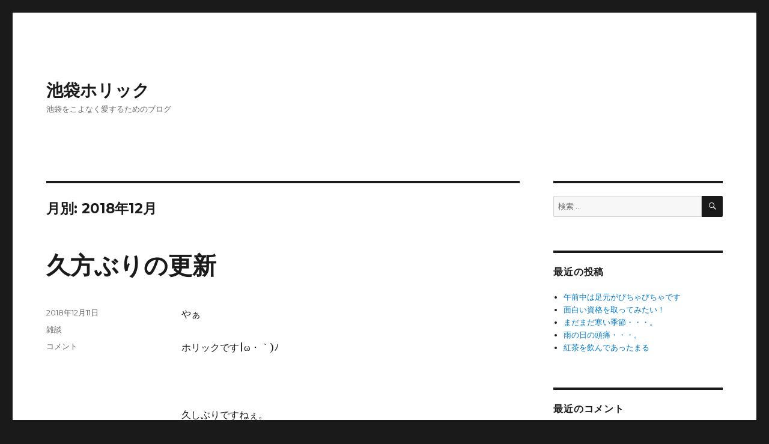

--- FILE ---
content_type: text/html; charset=UTF-8
request_url: http://ikebukuro-holic.com/2018/12/
body_size: 6077
content:
<!DOCTYPE html>
<html lang="ja" class="no-js">
<head>
<!-- Global site tag (gtag.js) - Google Analytics -->
<script async src="https://www.googletagmanager.com/gtag/js?id=UA-99325975-2"></script>
<script>
	window.dataLayer = window.dataLayer || [];
	function gtag(){dataLayer.push(arguments);}
	gtag('js', new Date());

	gtag('config', 'UA-99325975-2');
</script>
	<meta charset="UTF-8">
	<meta name="viewport" content="width=device-width, initial-scale=1">
	<link rel="profile" href="http://gmpg.org/xfn/11">
		<script>(function(html){html.className = html.className.replace(/\bno-js\b/,'js')})(document.documentElement);</script>
<title>2018年12月 &#8211; 池袋ホリック</title>
<link rel='dns-prefetch' href='//fonts.googleapis.com' />
<link rel='dns-prefetch' href='//s.w.org' />
<link rel="alternate" type="application/rss+xml" title="池袋ホリック &raquo; フィード" href="http://ikebukuro-holic.com/feed/" />
<link rel="alternate" type="application/rss+xml" title="池袋ホリック &raquo; コメントフィード" href="http://ikebukuro-holic.com/comments/feed/" />
		<script type="text/javascript">
			window._wpemojiSettings = {"baseUrl":"https:\/\/s.w.org\/images\/core\/emoji\/12.0.0-1\/72x72\/","ext":".png","svgUrl":"https:\/\/s.w.org\/images\/core\/emoji\/12.0.0-1\/svg\/","svgExt":".svg","source":{"concatemoji":"http:\/\/ikebukuro-holic.com\/wp-includes\/js\/wp-emoji-release.min.js?ver=5.4.18"}};
			/*! This file is auto-generated */
			!function(e,a,t){var n,r,o,i=a.createElement("canvas"),p=i.getContext&&i.getContext("2d");function s(e,t){var a=String.fromCharCode;p.clearRect(0,0,i.width,i.height),p.fillText(a.apply(this,e),0,0);e=i.toDataURL();return p.clearRect(0,0,i.width,i.height),p.fillText(a.apply(this,t),0,0),e===i.toDataURL()}function c(e){var t=a.createElement("script");t.src=e,t.defer=t.type="text/javascript",a.getElementsByTagName("head")[0].appendChild(t)}for(o=Array("flag","emoji"),t.supports={everything:!0,everythingExceptFlag:!0},r=0;r<o.length;r++)t.supports[o[r]]=function(e){if(!p||!p.fillText)return!1;switch(p.textBaseline="top",p.font="600 32px Arial",e){case"flag":return s([127987,65039,8205,9895,65039],[127987,65039,8203,9895,65039])?!1:!s([55356,56826,55356,56819],[55356,56826,8203,55356,56819])&&!s([55356,57332,56128,56423,56128,56418,56128,56421,56128,56430,56128,56423,56128,56447],[55356,57332,8203,56128,56423,8203,56128,56418,8203,56128,56421,8203,56128,56430,8203,56128,56423,8203,56128,56447]);case"emoji":return!s([55357,56424,55356,57342,8205,55358,56605,8205,55357,56424,55356,57340],[55357,56424,55356,57342,8203,55358,56605,8203,55357,56424,55356,57340])}return!1}(o[r]),t.supports.everything=t.supports.everything&&t.supports[o[r]],"flag"!==o[r]&&(t.supports.everythingExceptFlag=t.supports.everythingExceptFlag&&t.supports[o[r]]);t.supports.everythingExceptFlag=t.supports.everythingExceptFlag&&!t.supports.flag,t.DOMReady=!1,t.readyCallback=function(){t.DOMReady=!0},t.supports.everything||(n=function(){t.readyCallback()},a.addEventListener?(a.addEventListener("DOMContentLoaded",n,!1),e.addEventListener("load",n,!1)):(e.attachEvent("onload",n),a.attachEvent("onreadystatechange",function(){"complete"===a.readyState&&t.readyCallback()})),(n=t.source||{}).concatemoji?c(n.concatemoji):n.wpemoji&&n.twemoji&&(c(n.twemoji),c(n.wpemoji)))}(window,document,window._wpemojiSettings);
		</script>
		<style type="text/css">
img.wp-smiley,
img.emoji {
	display: inline !important;
	border: none !important;
	box-shadow: none !important;
	height: 1em !important;
	width: 1em !important;
	margin: 0 .07em !important;
	vertical-align: -0.1em !important;
	background: none !important;
	padding: 0 !important;
}
</style>
	<link rel='stylesheet' id='wp-block-library-css'  href='http://ikebukuro-holic.com/wp-includes/css/dist/block-library/style.min.css?ver=5.4.18' type='text/css' media='all' />
<link rel='stylesheet' id='twentysixteen-fonts-css'  href='https://fonts.googleapis.com/css?family=Merriweather%3A400%2C700%2C900%2C400italic%2C700italic%2C900italic%7CMontserrat%3A400%2C700%7CInconsolata%3A400&#038;subset=latin%2Clatin-ext' type='text/css' media='all' />
<link rel='stylesheet' id='genericons-css'  href='http://ikebukuro-holic.com/wp-content/themes/twentysixteen/genericons/genericons.css?ver=3.4.1' type='text/css' media='all' />
<link rel='stylesheet' id='twentysixteen-style-css'  href='http://ikebukuro-holic.com/wp-content/themes/twentysixteen/style.css?ver=5.4.18' type='text/css' media='all' />
<!--[if lt IE 10]>
<link rel='stylesheet' id='twentysixteen-ie-css'  href='http://ikebukuro-holic.com/wp-content/themes/twentysixteen/css/ie.css?ver=20160816' type='text/css' media='all' />
<![endif]-->
<!--[if lt IE 9]>
<link rel='stylesheet' id='twentysixteen-ie8-css'  href='http://ikebukuro-holic.com/wp-content/themes/twentysixteen/css/ie8.css?ver=20160816' type='text/css' media='all' />
<![endif]-->
<!--[if lt IE 8]>
<link rel='stylesheet' id='twentysixteen-ie7-css'  href='http://ikebukuro-holic.com/wp-content/themes/twentysixteen/css/ie7.css?ver=20160816' type='text/css' media='all' />
<![endif]-->
<!--[if lt IE 9]>
<script type='text/javascript' src='http://ikebukuro-holic.com/wp-content/themes/twentysixteen/js/html5.js?ver=3.7.3'></script>
<![endif]-->
<script type='text/javascript' src='http://ikebukuro-holic.com/wp-includes/js/jquery/jquery.js?ver=1.12.4-wp'></script>
<script type='text/javascript' src='http://ikebukuro-holic.com/wp-includes/js/jquery/jquery-migrate.min.js?ver=1.4.1'></script>
<link rel='https://api.w.org/' href='http://ikebukuro-holic.com/wp-json/' />
<link rel="EditURI" type="application/rsd+xml" title="RSD" href="http://ikebukuro-holic.com/xmlrpc.php?rsd" />
<link rel="wlwmanifest" type="application/wlwmanifest+xml" href="http://ikebukuro-holic.com/wp-includes/wlwmanifest.xml" /> 
<meta name="generator" content="WordPress 5.4.18" />
<style type="text/css">.recentcomments a{display:inline !important;padding:0 !important;margin:0 !important;}</style></head>

<body class="archive date hfeed">
<div id="page" class="site">
	<div class="site-inner">
		<a class="skip-link screen-reader-text" href="#content">コンテンツへスキップ</a>

		<header id="masthead" class="site-header" role="banner">
			<div class="site-header-main">
				<div class="site-branding">
					
											<p class="site-title"><a href="http://ikebukuro-holic.com/" rel="home">池袋ホリック</a></p>
											<p class="site-description">池袋をこよなく愛するためのブログ</p>
									</div><!-- .site-branding -->

							</div><!-- .site-header-main -->

					</header><!-- .site-header -->

		<div id="content" class="site-content">

	<div id="primary" class="content-area">
		<main id="main" class="site-main" role="main">

		
			<header class="page-header">
				<h1 class="page-title">月別: 2018年12月</h1>			</header><!-- .page-header -->

			
<article id="post-210" class="post-210 post type-post status-publish format-standard hentry category-2">
	<header class="entry-header">
		
		<h2 class="entry-title"><a href="http://ikebukuro-holic.com/2018/12/11/%e4%b9%85%e6%96%b9%e3%81%b6%e3%82%8a%e3%81%ae%e6%9b%b4%e6%96%b0/" rel="bookmark">久方ぶりの更新</a></h2>	</header><!-- .entry-header -->

	
	
	<div class="entry-content">
		<p>やぁ</p>
<p>ホリックです|ω・｀)ﾉ</p>
<p>&nbsp;</p>
<p>久しぶりですねぇ。</p>
<p>特に書くことないし、更新してないってのもあるんですけどね。</p>
<p>最近なんかあった？</p>
<p>ざっくりした質問ですけど、</p>
<p>まぁ自分は特に何もなかったわけですが。</p>
<p>&nbsp;</p>
<p>日柄仕事行って帰ってきて、YOUTUBEみて寝る</p>
<p>これです。</p>
<p>休日も似たような感じ、YOUTUBEみて寝る</p>
<p>ゲームもすることもあるけど、最近がっつりやることなくなりましたね。。。。</p>
<p>&nbsp;</p>
<p>面白いんですけども、なんだか・・・</p>
<p>&nbsp;</p>
<p>昔やってたオンラインゲームとかをちょろっと触って</p>
<p>納得してログアウトみたいなことが多い気がします。</p>
<p>&nbsp;</p>
<p>メイプルストーリーとかね。</p>
<p><img class="alignnone size-medium wp-image-211" src="http://ikebukuro-holic.com/wp-content/uploads/2018/12/CNUFYj_UcAABCs1-300x225.jpg" alt="" width="300" height="225" srcset="http://ikebukuro-holic.com/wp-content/uploads/2018/12/CNUFYj_UcAABCs1-300x225.jpg 300w, http://ikebukuro-holic.com/wp-content/uploads/2018/12/CNUFYj_UcAABCs1.jpg 600w" sizes="(max-width: 300px) 85vw, 300px" /></p>
<p>&nbsp;</p>
<p>&nbsp;</p>
<p>実際ちょっとやって、</p>
<p>すぐログアウトが本当に多いです。</p>
<p>&nbsp;</p>
<p>狩りして、落ち着いたら</p>
<p>たばこ吸って落ちる・・・みたいなｗ</p>
<p><img class="alignnone size-medium wp-image-212" src="http://ikebukuro-holic.com/wp-content/uploads/2018/12/4ae2d5e8d0a3d9e47029878e957992a9-300x182.jpg" alt="" width="300" height="182" /></p>
<p>&nbsp;</p>
<p>こんな感じです。</p>
<p>&nbsp;</p>
<p>&nbsp;</p>
<p>やること多すぎて・・・</p>
<p>でも充実してるから良しです。</p>
<p>&nbsp;</p>
<p><img class="alignnone size-full wp-image-213" src="http://ikebukuro-holic.com/wp-content/uploads/2018/12/7bd265f3139a3810c7a09e2f2c805d20.jpg" alt="" width="250" height="248" srcset="http://ikebukuro-holic.com/wp-content/uploads/2018/12/7bd265f3139a3810c7a09e2f2c805d20.jpg 250w, http://ikebukuro-holic.com/wp-content/uploads/2018/12/7bd265f3139a3810c7a09e2f2c805d20-150x150.jpg 150w" sizes="(max-width: 250px) 85vw, 250px" /></p>
<p>&nbsp;</p>
<p>では、また次回。</p>
	</div><!-- .entry-content -->
	<footer class="entry-footer">
		<span class="byline"><span class="author vcard"><img alt='' src='http://0.gravatar.com/avatar/0f7b70d295860bed91eba3cefec35bd8?s=49&#038;d=mm&#038;r=g' srcset='http://0.gravatar.com/avatar/0f7b70d295860bed91eba3cefec35bd8?s=98&#038;d=mm&#038;r=g 2x' class='avatar avatar-49 photo' height='49' width='49' /><span class="screen-reader-text">投稿者 </span> <a class="url fn n" href="http://ikebukuro-holic.com/author/ike-holic/">池袋ホリック</a></span></span><span class="posted-on"><span class="screen-reader-text">投稿日: </span><a href="http://ikebukuro-holic.com/2018/12/11/%e4%b9%85%e6%96%b9%e3%81%b6%e3%82%8a%e3%81%ae%e6%9b%b4%e6%96%b0/" rel="bookmark"><time class="entry-date published updated" datetime="2018-12-11T18:03:21+09:00">2018年12月11日</time></a></span><span class="cat-links"><span class="screen-reader-text">カテゴリー </span><a href="http://ikebukuro-holic.com/category/%e9%9b%91%e8%ab%87/" rel="category tag">雑談</a></span><span class="comments-link"><a href="http://ikebukuro-holic.com/2018/12/11/%e4%b9%85%e6%96%b9%e3%81%b6%e3%82%8a%e3%81%ae%e6%9b%b4%e6%96%b0/#respond"><span class="screen-reader-text">久方ぶりの更新に</span>コメント</a></span>			</footer><!-- .entry-footer -->
</article><!-- #post-## -->
<aside style="margin-bottom:30px;padding:15px 30px 15px 30px;background:#ffedb7;">
	<h3>池袋で賃貸事務所をお探しの方</h3>
	<p style="margin-bottom:0;">池袋、または、池袋駅周辺で賃貸事務所をお探しの方は、<br>池袋ダイスキ！なグッドワン不動産にご相談ください！<br><a href="http://www.good-one.estate/" target="_blank">池袋賃貸事務所専門グッドワン不動産</a></p>
</aside>

		</main><!-- .site-main -->
	</div><!-- .content-area -->


	<aside id="secondary" class="sidebar widget-area" role="complementary">
		<section id="search-2" class="widget widget_search">
<form role="search" method="get" class="search-form" action="http://ikebukuro-holic.com/">
	<label>
		<span class="screen-reader-text">検索:</span>
		<input type="search" class="search-field" placeholder="検索 &hellip;" value="" name="s" />
	</label>
	<button type="submit" class="search-submit"><span class="screen-reader-text">検索</span></button>
</form>
</section>		<section id="recent-posts-2" class="widget widget_recent_entries">		<h2 class="widget-title">最近の投稿</h2>		<ul>
											<li>
					<a href="http://ikebukuro-holic.com/2024/03/29/%e5%8d%88%e5%89%8d%e4%b8%ad%e3%81%af%e8%b6%b3%e5%85%83%e3%81%8c%e3%81%b3%e3%81%a1%e3%82%83%e3%81%b3%e3%81%a1%e3%82%83%e3%81%a7%e3%81%99/">午前中は足元がびちゃびちゃです</a>
									</li>
											<li>
					<a href="http://ikebukuro-holic.com/2024/03/28/%e9%9d%a2%e7%99%bd%e3%81%84%e8%b3%87%e6%a0%bc%e3%82%92%e5%8f%96%e3%81%a3%e3%81%a6%e3%81%bf%e3%81%9f%e3%81%84%ef%bc%81/">面白い資格を取ってみたい！</a>
									</li>
											<li>
					<a href="http://ikebukuro-holic.com/2024/03/27/%e3%81%be%e3%81%a0%e3%81%be%e3%81%a0%e5%af%92%e3%81%84%e5%ad%a3%e7%af%80%e3%83%bb%e3%83%bb%e3%83%bb%e3%80%82/">まだまだ寒い季節・・・。</a>
									</li>
											<li>
					<a href="http://ikebukuro-holic.com/2024/03/26/%e9%9b%a8%e3%81%ae%e6%97%a5%e3%81%ae%e9%a0%ad%e7%97%9b%e3%83%bb%e3%83%bb%e3%83%bb%e3%80%82/">雨の日の頭痛・・・。</a>
									</li>
											<li>
					<a href="http://ikebukuro-holic.com/2024/03/21/%e7%b4%85%e8%8c%b6%e3%82%92%e9%a3%b2%e3%82%93%e3%81%a7%e3%81%82%e3%81%a3%e3%81%9f%e3%81%be%e3%82%8b/">紅茶を飲んであったまる</a>
									</li>
					</ul>
		</section><section id="recent-comments-2" class="widget widget_recent_comments"><h2 class="widget-title">最近のコメント</h2><ul id="recentcomments"><li class="recentcomments"><a href="http://ikebukuro-holic.com/2021/06/02/%e6%98%bc%e5%af%9d%e3%81%af%e5%a4%a7%e4%ba%8b%e3%82%89%e3%81%97%e3%81%84/#comment-18">昼寝は大事らしい</a> に <span class="comment-author-link"><a href='http://ikebukuro-holic.com/2021/06/03/%e6%98%bc%e5%af%9d%e3%81%af%e5%a4%a7%e4%ba%8b%e3%82%89%e3%81%97%e3%81%84%e2%91%a1/' rel='external nofollow ugc' class='url'>昼寝は大事らしい② &#8211; 池袋ホリック</a></span> より</li></ul></section><section id="archives-2" class="widget widget_archive"><h2 class="widget-title">アーカイブ</h2>		<ul>
				<li><a href='http://ikebukuro-holic.com/2024/03/'>2024年3月</a></li>
	<li><a href='http://ikebukuro-holic.com/2024/02/'>2024年2月</a></li>
	<li><a href='http://ikebukuro-holic.com/2024/01/'>2024年1月</a></li>
	<li><a href='http://ikebukuro-holic.com/2023/12/'>2023年12月</a></li>
	<li><a href='http://ikebukuro-holic.com/2023/11/'>2023年11月</a></li>
	<li><a href='http://ikebukuro-holic.com/2023/10/'>2023年10月</a></li>
	<li><a href='http://ikebukuro-holic.com/2023/09/'>2023年9月</a></li>
	<li><a href='http://ikebukuro-holic.com/2023/08/'>2023年8月</a></li>
	<li><a href='http://ikebukuro-holic.com/2023/07/'>2023年7月</a></li>
	<li><a href='http://ikebukuro-holic.com/2023/06/'>2023年6月</a></li>
	<li><a href='http://ikebukuro-holic.com/2023/05/'>2023年5月</a></li>
	<li><a href='http://ikebukuro-holic.com/2023/04/'>2023年4月</a></li>
	<li><a href='http://ikebukuro-holic.com/2023/03/'>2023年3月</a></li>
	<li><a href='http://ikebukuro-holic.com/2023/02/'>2023年2月</a></li>
	<li><a href='http://ikebukuro-holic.com/2023/01/'>2023年1月</a></li>
	<li><a href='http://ikebukuro-holic.com/2022/12/'>2022年12月</a></li>
	<li><a href='http://ikebukuro-holic.com/2022/09/'>2022年9月</a></li>
	<li><a href='http://ikebukuro-holic.com/2022/08/'>2022年8月</a></li>
	<li><a href='http://ikebukuro-holic.com/2022/07/'>2022年7月</a></li>
	<li><a href='http://ikebukuro-holic.com/2022/06/'>2022年6月</a></li>
	<li><a href='http://ikebukuro-holic.com/2022/05/'>2022年5月</a></li>
	<li><a href='http://ikebukuro-holic.com/2022/04/'>2022年4月</a></li>
	<li><a href='http://ikebukuro-holic.com/2022/03/'>2022年3月</a></li>
	<li><a href='http://ikebukuro-holic.com/2022/02/'>2022年2月</a></li>
	<li><a href='http://ikebukuro-holic.com/2022/01/'>2022年1月</a></li>
	<li><a href='http://ikebukuro-holic.com/2021/12/'>2021年12月</a></li>
	<li><a href='http://ikebukuro-holic.com/2021/11/'>2021年11月</a></li>
	<li><a href='http://ikebukuro-holic.com/2021/10/'>2021年10月</a></li>
	<li><a href='http://ikebukuro-holic.com/2021/09/'>2021年9月</a></li>
	<li><a href='http://ikebukuro-holic.com/2021/08/'>2021年8月</a></li>
	<li><a href='http://ikebukuro-holic.com/2021/07/'>2021年7月</a></li>
	<li><a href='http://ikebukuro-holic.com/2021/06/'>2021年6月</a></li>
	<li><a href='http://ikebukuro-holic.com/2021/05/'>2021年5月</a></li>
	<li><a href='http://ikebukuro-holic.com/2021/04/'>2021年4月</a></li>
	<li><a href='http://ikebukuro-holic.com/2020/07/'>2020年7月</a></li>
	<li><a href='http://ikebukuro-holic.com/2020/02/'>2020年2月</a></li>
	<li><a href='http://ikebukuro-holic.com/2020/01/'>2020年1月</a></li>
	<li><a href='http://ikebukuro-holic.com/2019/05/'>2019年5月</a></li>
	<li><a href='http://ikebukuro-holic.com/2019/04/'>2019年4月</a></li>
	<li><a href='http://ikebukuro-holic.com/2018/12/' aria-current="page">2018年12月</a></li>
	<li><a href='http://ikebukuro-holic.com/2018/09/'>2018年9月</a></li>
	<li><a href='http://ikebukuro-holic.com/2018/08/'>2018年8月</a></li>
	<li><a href='http://ikebukuro-holic.com/2018/05/'>2018年5月</a></li>
	<li><a href='http://ikebukuro-holic.com/2018/04/'>2018年4月</a></li>
	<li><a href='http://ikebukuro-holic.com/2018/03/'>2018年3月</a></li>
	<li><a href='http://ikebukuro-holic.com/2018/02/'>2018年2月</a></li>
		</ul>
			</section><section id="categories-2" class="widget widget_categories"><h2 class="widget-title">カテゴリー</h2>		<ul>
				<li class="cat-item cat-item-6"><a href="http://ikebukuro-holic.com/category/%e3%82%ab%e3%83%ab%e3%83%81%e3%83%a3%e3%83%bc/">カルチャー</a>
</li>
	<li class="cat-item cat-item-3"><a href="http://ikebukuro-holic.com/category/%e3%82%b0%e3%83%ab%e3%83%a1/">グルメ</a>
</li>
	<li class="cat-item cat-item-7"><a href="http://ikebukuro-holic.com/category/%e3%82%b2%e3%83%bc%e3%83%a0/">ゲーム</a>
</li>
	<li class="cat-item cat-item-4"><a href="http://ikebukuro-holic.com/category/%e3%83%8b%e3%83%a5%e3%83%bc%e3%82%b9/">ニュース</a>
</li>
	<li class="cat-item cat-item-1"><a href="http://ikebukuro-holic.com/category/%e6%9c%aa%e5%88%86%e9%a1%9e/">未分類</a>
</li>
	<li class="cat-item cat-item-8"><a href="http://ikebukuro-holic.com/category/%e6%b1%a0%e8%a2%8b%e3%81%ae%e3%81%93%e3%81%a8/">池袋のこと</a>
</li>
	<li class="cat-item cat-item-2"><a href="http://ikebukuro-holic.com/category/%e9%9b%91%e8%ab%87/">雑談</a>
</li>
		</ul>
			</section><section id="meta-2" class="widget widget_meta"><h2 class="widget-title">メタ情報</h2>			<ul>
						<li><a href="http://ikebukuro-holic.com/wp-login.php">ログイン</a></li>
			<li><a href="http://ikebukuro-holic.com/feed/">投稿フィード</a></li>
			<li><a href="http://ikebukuro-holic.com/comments/feed/">コメントフィード</a></li>
			<li><a href="https://ja.wordpress.org/">WordPress.org</a></li>			</ul>
			</section>	</aside><!-- .sidebar .widget-area -->

		</div><!-- .site-content -->

		<footer id="colophon" class="site-footer" role="contentinfo">
			
			
			<div class="site-info">
								<span class="site-title"><a href="http://ikebukuro-holic.com/" rel="home">池袋ホリック</a></span>
				<a href="https://ja.wordpress.org/">Proudly powered by WordPress</a>
			</div><!-- .site-info -->
		</footer><!-- .site-footer -->
	</div><!-- .site-inner -->
</div><!-- .site -->

<script type='text/javascript' src='http://ikebukuro-holic.com/wp-content/themes/twentysixteen/js/skip-link-focus-fix.js?ver=20160816'></script>
<script type='text/javascript'>
/* <![CDATA[ */
var screenReaderText = {"expand":"\u30b5\u30d6\u30e1\u30cb\u30e5\u30fc\u3092\u5c55\u958b","collapse":"\u30b5\u30d6\u30e1\u30cb\u30e5\u30fc\u3092\u9589\u3058\u308b"};
/* ]]> */
</script>
<script type='text/javascript' src='http://ikebukuro-holic.com/wp-content/themes/twentysixteen/js/functions.js?ver=20160816'></script>
<script type='text/javascript' src='http://ikebukuro-holic.com/wp-includes/js/wp-embed.min.js?ver=5.4.18'></script>
</body>
</html>
